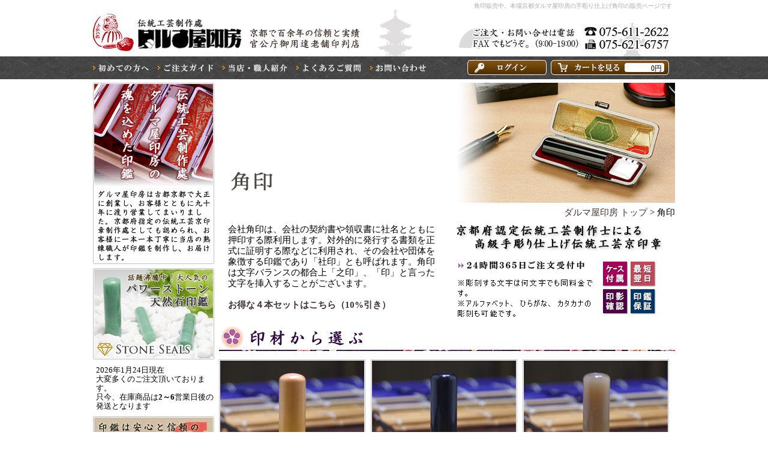

--- FILE ---
content_type: text/html; charset=utf-8
request_url: http://darumaya-inbo.com/categories/kaisha-kakuin
body_size: 7784
content:
<?xml version='1.0' encoding='utf-8' ?>
<!DOCTYPE html PUBLIC "-//W3C//DTD XHTML 1.0 Strict//EN" "http://www.w3.org/TR/xhtml1/DTD/xhtml1-strict.dtd">
<html lang='ja' xml:lang='ja' xmlns='http://www.w3.org/1999/xhtml'>
<head>
<title>角印｜印鑑は本場京都のダルマ屋印房</title>
<meta content='角印' name='keywords' />
<meta content='角印を販売しています。会社の契約書、領収書などに捺印する印鑑です。印鑑の本場、京都の伝統工芸制作士が一本一本手彫り仕上げする、伝統工芸認定品となっております。' name='description' />
<link data-turbolinks-track="true" href="/assets/application-58ca7904665078477cf659250bb7338b.css" media="all" rel="stylesheet" type="text/css" />
<script data-turbolinks-track="true" src="/assets/application-7ae5b0cf645781009aec8922ecc1615c.js" type="text/javascript"></script>
<meta content="authenticity_token" name="csrf-param" />
<meta content="WpeemreDeohyZstJ7f+rB7KlPJUCNw9vHAoEKeHRmxs=" name="csrf-token" />

<!-- Yahoo site general tag -->
<script async src="https://s.yimg.jp/images/listing/tool/cv/ytag.js"></script>
<script>
window.yjDataLayer = window.yjDataLayer || [];
function ytag() { yjDataLayer.push(arguments); }
ytag({"type":"ycl_cookie"});
</script>

<!-- Global site tag (gtag.js) - Google Analytics -->
<script async src="https://www.googletagmanager.com/gtag/js?id=UA-54187629-1"></script>
<script>
  window.dataLayer = window.dataLayer || [];
  function gtag(){dataLayer.push(arguments);}
  gtag('js', new Date());
  
  gtag('config', 'UA-54187629-1', {
  'linker': {
    'domains': ['inkan-kaiun.com', 'kaiun-kaisha.com', 'stone-seals.jp']
  }
});
    gtag('config', 'AW-963878477', {'allow_enhanced_conversions':true});
</script>


</head>
<body>
<div id='wrapper'>
<h1>角印販売中。本場京都ダルマ屋印房の手彫り仕上げ角印の販売ページです</h1>
<a href='/'>
<div id='header'>
<div id='header-inner'></div>
</div>
</a>
<div id='nav'>
<div class='clearfix' id='nav-inner'>
<div class='nav-links'>
<ul class='clearfix'>
<li><a href="/guides/first"><img alt="初めての方へ" onmouseout="this.src=&#x27;/assets/shr-nav-1-2eb427d05b1685abc1bf88f130ab5e31.png&#x27;" onmouseover="this.src=&#x27;/assets/shr-nav-1_-b240b08786ee06a21ff6cb97a53cb1d3.png&#x27;" src="/assets/shr-nav-1-2eb427d05b1685abc1bf88f130ab5e31.png" /></a></li>
<li><a href="/guides"><img alt="印鑑ご購入ガイド" onmouseout="this.src=&#x27;/assets/shr-nav-2-47782cf701a44ebec4d7bde4521736da.png&#x27;" onmouseover="this.src=&#x27;/assets/shr-nav-2_-b7110e672a18c2088337dd6cb9101301.png&#x27;" src="/assets/shr-nav-2-47782cf701a44ebec4d7bde4521736da.png" /></a></li>
<li><a href="/guides/intro"><img alt="ダルマ屋印房・職人紹介" onmouseout="this.src=&#x27;/assets/shr-nav-3-42be4f6902db1e68bf2ace366ffed997.png&#x27;" onmouseover="this.src=&#x27;/assets/shr-nav-3_-766462400c28080cd2ec85f16ea973bc.png&#x27;" src="/assets/shr-nav-3-42be4f6902db1e68bf2ace366ffed997.png" /></a></li>
<li><a href="/guides/questions"><img alt="よくあるご質問" onmouseout="this.src=&#x27;/assets/shr-nav-4-eb28b242769e2fa308c978aff8f9ab8e.png&#x27;" onmouseover="this.src=&#x27;/assets/shr-nav-4_-3223bea8182b8c0df71a7c9bb5ebcf04.png&#x27;" src="/assets/shr-nav-4-eb28b242769e2fa308c978aff8f9ab8e.png" /></a></li>
<li><a href="/guides/contact"><img alt="お問い合わせ" onmouseout="this.src=&#x27;/assets/shr-nav-5-e3aca0f9cf6eb6173020d6b7d04a0835.png&#x27;" onmouseover="this.src=&#x27;/assets/shr-nav-5_-fbff580892f345a6bfe8c4de8837e9fe.png&#x27;" src="/assets/shr-nav-5-e3aca0f9cf6eb6173020d6b7d04a0835.png" /></a></li>
</ul>
</div>
<div class='nav-buttons'>
<a href="/users/login"><img alt="ログイン" src="/assets/login-button-6a060cc4e56c51e7f4a6d242cd2ee4b9.png" /></a>
<a href="https://darumaya-inbo.com/baskets"><img alt="お買い物カゴ" src="/assets/basket-button-bdd1fd8796cc236b85135c7e73e89c5d.png" /></a>
<p>0円</p>
</div>
</div>
</div>
<div id='main'>
<div id='contents'>
<div class='category-show'>
<h2><img alt="111" src="/assets/menu/111-1f484af301e5e4194fc2873892e77f7e.jpg" /></h2>
<div class='pan-menu'>
<ol>
<li class='root'><a href="/"><strong>ダルマ屋印房</strong> トップ</a></li>
>
<li>
<strong>角印</strong>
</li>
</ol>
</div>
</div>
<div class='category-show'>
<div class='description clearfix'>
<div class='left'>
会社角印は、会社の契約書や領収書に社名とともに押印する際利用します。対外的に発行する書類を正式に証明する際などに利用され、その会社や団体を象徴する印鑑であり「社印」とも呼ばれます。角印は文字バランスの都合上「之印」、「印」と言った文字を挿入することがございます。
<br />
<br />
<p>
<a href="/categories/kaisha-4set">お得な４本セットはこちら（10%引き）</a>
</p>
</div>
<div class='right'>
<p>
<img alt="アイコン" src="/assets/cat-icon-case-e9313a5dfbbf97b92763f70a3ed5421d.png" />
<img alt="アイコン" src="/assets/cat-icon-yokujitsu-ebb096c3ac2c7b629de0e924c919a291.png" />
<img alt="アイコン" src="/assets/cat-icon-check-343ce3e32e2cd7e4af31d36aea91c8d4.png" />
<img alt="アイコン" src="/assets/cat-icon-warranty-1ccf80a7fe29f7830d78ba33ca5479fe.png" />
</p>
</div>
</div>
<div class='section'>
<h3><img alt="印材から選ぶ" src="/assets/caption/000-3513c068762ba4070fce78b261a04009.jpg" /></h3>
<div class='materials'>
<div class='row'>
<div class='material'>
<a href='#tsuge'>
<div class='image'><img alt="薩摩本柘" src="/assets/inzai/select/tsuge-63a2e591516f7bdd4fec85c772a8e50a.jpg" /></div>
<div class='name'>薩摩本柘</div>
</a>
</div>
<div class='material'>
<a href='#kuro'>
<div class='image'><img alt="黒水牛" src="/assets/inzai/select/kuro-bf830573dfde11152791b7f5910a0095.jpg" /></div>
<div class='name'>黒水牛</div>
</a>
</div>
<div class='material'>
<a href='#junpaku'>
<div class='image'><img alt="白水牛（純白）" src="/assets/inzai/select/junpaku-35de5defa3c2ca43b996b4e4b284aa34.jpg" /></div>
<div class='name'>白水牛（純白）</div>
</a>
</div>
</div>
<div class='row'>
<div class='material'>
<a href='#tokusen'>
<div class='image'><img alt="本象牙（特選）" src="/assets/inzai/select/tokusen-dcec45b221c851e12fa7310db2a75ec4.jpg" /></div>
<div class='name'>本象牙（特選）</div>
</a>
</div>
<div class='material'>
<a href='#tokujo'>
<div class='image'><img alt="本象牙（特上）" src="/assets/inzai/select/tokujo-dcec45b221c851e12fa7310db2a75ec4.jpg" /></div>
<div class='name'>本象牙（特上）</div>
</a>
</div>
<div class='material'>
<a href='#gokujo'>
<div class='image'><img alt="本象牙（極上）" src="/assets/inzai/select/gokujo-dcec45b221c851e12fa7310db2a75ec4.jpg" /></div>
<div class='name'>本象牙（極上）</div>
</a>
</div>
</div>
</div>
</div>
<div class='section'>
<h3><img alt="印材の形について" src="/assets/caption/001-5724385b869b463496456abbc27b823c.jpg" /></h3>
<div class='inzai-shape'><img alt="会社印には寸胴型と天丸型の２種類がございます" src="/assets/inzai-shape-3e4d24cd51fe7ccad644513f2f112a17.png" /></div>
</div>
<div class='cat-font clearfix'>
<h3><img alt="書体について" src="/assets/cat-font-c3bfcd53777ebdeb09aac31ca1397aae.png" /></h3>
<p>下の書体からお選び頂けます。購入手続き時にご選択いただきます。</p>
<p class='link'><a href="/guides/font">⇒書体について詳しくはこちら</a></p>
<table>
<tr>
<th colspan='5'>会社角印で作成可能な字体</th>
</tr>
<tr>
<td class='desc' colspan='5'>
</td>
</tr>
<tr>
<td class='split5'>
<div class='font5'>
<img alt="吉相体" class="f" src="/assets/inei/75/h-k-kisso-6c9325ea9285c5b5ceca7a0c7978cca0.png" width="75" />
<br />
<h4>吉相体</h4>
</div>
</td>
<td class='split5'>
<div class='font5'>
<img alt="篆書体（太）" class="f" src="/assets/inei/75/h-k-tensho1-5490013b9e659945e5c3c90a3202d299.png" width="75" />
<br />
<h4>篆書体（太）</h4>
</div>
</td>
<td class='split5'>
<div class='font5'>
<img alt="篆書体（細）" class="f" src="/assets/inei/75/h-k-tensho2-7960a3dc2764d30593e5608a83f3f59a.png" width="75" />
<br />
<h4>篆書体（細）</h4>
</div>
</td>
<td class='split5'>
<div class='font5'>
<img alt="古印体" class="f" src="/assets/inei/75/h-k-koin-38b6c201bcb7080691cb6eac754e527a.png" width="75" />
<br />
<h4>古印体</h4>
</div>
</td>
<td class='split5'>
<div class='font5'>
<img alt="隷書体" class="f" src="/assets/inei/75/h-k-reisho-5ad7e2439b8112f6ec248f6ccce8a1f5.png" width="75" />
<br />
<h4>隷書体</h4>
</div>
</td>
</tr>
</table>
</div>
<div class='cat-point clearfix'>
<h3><img alt="Cat-point" src="/assets/cat-point-b87c80ab70ef30190fc080fa96271c18.png" /></h3>
<div class='left'>
<img alt="Cat-point-1" src="/assets/cat-point-1-715d1f628bd860206f6f60fd17e46b51.png" />
<img alt="Cat-point-4" src="/assets/cat-point-4-9766aa76cf1214c3b2f86c1f275e5db1.png" />
</div>
<div class='right'>
<img alt="Cat-point-2" src="/assets/cat-point-2-bcc12b5e2dec4e4ed64c552f7f86541c.png" />
<img alt="Cat-point-3" src="/assets/cat-point-3-96bd2997e4d53da8179a8efb14301cc3.png" />
<img alt="Cat-point-5" src="/assets/cat-point-5-0c3772ab42345b7072d3fd0db848633c.png" />
</div>
</div>

<!-- /個人セットなら -->
<div class='cat-huzoku clearfix'>
<h3><img alt="Cat-huzoku" src="/assets/cat-huzoku-b9b4fa2420fea5e1680f4c6cbfd7e1f9.png" /></h3>
<ul class='clearfix'>
<li>
<img alt="Inkan" src="/assets/huzoku/inkan-9cfebd5a6730ac5563f13d79e88d5f13.png" />
<h4>印鑑</h4>
</li>
<li>
<img alt="Hosho" src="/assets/huzoku/hosho-ced549b009b85d8dad40b2b5b6632e9b.png" />
<h4>印鑑保証書</h4>
</li>
<li>
<img alt="Betsubori" src="/assets/huzoku/betsubori-45588a764da23f9a3d85d61013ce8139.png" />
<h4>別彫証明シール<br>（職人手彫仕上げの証）</h4>
</li>
<li>
<img alt="Mat" src="/assets/huzoku/mat-001c112d1a5f2a2258423dce6af7cbd7.png" />
<h4>捺印マット</h4>
</li>
</ul>
<ul class='clearfix'>
<li>
<img alt="Kyoinsho" src="/assets/huzoku/kyoinsho-a3e7a11d80063215ed0b60914ee64c92.png" />
<h4>京印章証明書</h4>
</li>
<li>
<img alt="Shuniku2" src="/assets/huzoku/shuniku2-f6738724c1a60ff13f83c84ff282c748.png" />
<h4>印鑑朱肉</h4>
</li>
<li>
<img alt="Shomei" src="/assets/huzoku/shomei-fb723517c916b8b889aca0e2bc165f12.png" />
<h4>象牙認定証（象牙のみ）</h4>
</li>
<li>
<img alt="Case" src="/assets/huzoku/case-321f75276900b1801f7b126ddeac9309.png" />
<h4>印鑑ケース（朱肉付き）</h4>
</li>
</ul>
<ul class='clearfix'>
<li>
<img alt="Nuno" src="/assets/huzoku/nuno-3ef1f770f0ade08771c74949fe271e08.png" />
<h4>印鑑巾着袋</h4>
</li>
</ul>
</div>

<div class='cat-inzai' id='tsuge'>
<div class='h-tsuge header'><img alt="[554, 555, 556]について" src="/assets/cat-tsuge-desc-c64075f40b6b361e8cb6e59c3cbdf266.png" /></div>
<div class='i-tsuge inner'>
<div class='title clearfix'>
<h3>
<img alt="[554, 555, 556]の角印" src="/assets/cat-tsuge-7b104b5460dfae6f239cdf0dfc5076a0.png" />
</h3>
<div class='icons'>
<img alt="アイコン" src="/assets/cat-icon-case-e9313a5dfbbf97b92763f70a3ed5421d.png" />
<img alt="アイコン" src="/assets/cat-icon-yokujitsu-ebb096c3ac2c7b629de0e924c919a291.png" />
<img alt="アイコン" src="/assets/cat-icon-check-343ce3e32e2cd7e4af31d36aea91c8d4.png" />
<img alt="アイコン" src="/assets/cat-icon-warranty-1ccf80a7fe29f7830d78ba33ca5479fe.png" />
</div>
<div class='star'>
<img alt="人気度3" src="/assets/cat-pop-3-3f4d888947560924970d696157234896.png" />
<img alt="頑丈姓3" src="/assets/cat-std-3-2f624036d77dd0b9f65a15efc9abc568.png" />
</div>
</div>
<div class='desc clearfix'>
<div class='left'>
<img alt="角印写真" src="/assets/inzai/kakuin/tsuge-a464ce7867ac734ed98f697e2073d6ab.png" />
</div>
<div class='right'>
<h4>薩摩本柘角印</h4>
<p>
最もよく使われている古き良き木製印材です。当店の本柘は全て鹿児島薩摩産を使っております。
</p>
<br />
<h4 class='product-detail'>商品詳細</h4>
<div class='detail'>
<ul>
<li>京印章彫刻証明書、印鑑保証書付属</li>
<li>伝統工芸京印章制作士による印影作成、手彫り仕上げ</li>
</ul>
</div>
</div>
</div>
<div class='products clearfix'>
<div class='product split3'>
<div class='size'>
<div class='title'>サイズ</div>
<div class='left'></div>
<div class='right'>21mm</div>
<div class='clearfix'></div>
</div>
<div class='price'>
<div class='title'>価格</div>
<p>
<span>17,900円</span>
（税込）
</p>
</div>
<div class='button'>
<a href="/categories/kaisha-kakuin/tsuge-k-21"><img alt="商品詳細" onmouseout="this.src=&#x27;/assets/detail-d2b635f7ca1a1d8918cc7d983bd22c75.png&#x27;" onmouseover="this.src=&#x27;/assets/detail_-596e45c5e34e2ec0cc21e59752bd043c.png&#x27;" src="/assets/detail-d2b635f7ca1a1d8918cc7d983bd22c75.png" /></a>
</div>
</div>
<div class='product split3'>
<div class='size'>
<div class='title'>サイズ</div>
<div class='left'></div>
<div class='right'>24mm</div>
<div class='clearfix'></div>
</div>
<div class='price'>
<div class='title'>価格</div>
<p>
<span>19,100円</span>
（税込）
</p>
</div>
<div class='button'>
<a href="/categories/kaisha-kakuin/tsuge-k-24"><img alt="商品詳細" onmouseout="this.src=&#x27;/assets/detail-d2b635f7ca1a1d8918cc7d983bd22c75.png&#x27;" onmouseover="this.src=&#x27;/assets/detail_-596e45c5e34e2ec0cc21e59752bd043c.png&#x27;" src="/assets/detail-d2b635f7ca1a1d8918cc7d983bd22c75.png" /></a>
</div>
</div>
<div class='product split3'>
<div class='size'>
<div class='title'>サイズ</div>
<div class='left'></div>
<div class='right'>27mm</div>
<div class='clearfix'></div>
</div>
<div class='price'>
<div class='title'>価格</div>
<p>
<span>21,600円</span>
（税込）
</p>
</div>
<div class='button'>
<a href="/categories/kaisha-kakuin/tsuge-k-27"><img alt="商品詳細" onmouseout="this.src=&#x27;/assets/detail-d2b635f7ca1a1d8918cc7d983bd22c75.png&#x27;" onmouseover="this.src=&#x27;/assets/detail_-596e45c5e34e2ec0cc21e59752bd043c.png&#x27;" src="/assets/detail-d2b635f7ca1a1d8918cc7d983bd22c75.png" /></a>
</div>
</div>
</div>
<div class='inkans-set clearfix'>
<h3><img alt="印鑑４本セットはこちら" src="/assets/cat-inzai-set-f9bbecd2020f23e857c764290cf0388b.png" /></h3>
<div class='inkan-set clearfix'>
<div class='left'><img alt="[554, 555, 556]印鑑４本セット" src="/assets/inzai/h4/tsuge-d476f26dca711cb1a0e3319b5b1151b1.png" width="130" /></div>
<div class='right'>
<br />
<a href='/categories/kaisha-4set#tsuge'>
<p class='name'>
印鑑４本セット
<br />
実印・銀行印・角印・認印
<br />
【印鑑化粧ケース付き】
</p>
</a>
</div>
</div>
</div>
<div class='back'>
<a href="#top">▼<strong>角印</strong> 印材選択に戻る</a>
</div>
</div>
</div>
<div class='cat-inzai' id='kuro'>
<div class='h-kuro header'><img alt="[557, 558, 559]について" src="/assets/cat-kuro-desc-3f45a50d5fce754e206200ed9f6d9a83.png" /></div>
<div class='i-kuro inner'>
<div class='title clearfix'>
<h3>
<img alt="[557, 558, 559]の角印" src="/assets/cat-kuro-586739a08a431584d7b32aeda6c192ca.png" />
</h3>
<div class='icons'>
<img alt="アイコン" src="/assets/cat-icon-case-e9313a5dfbbf97b92763f70a3ed5421d.png" />
<img alt="アイコン" src="/assets/cat-icon-yokujitsu-ebb096c3ac2c7b629de0e924c919a291.png" />
<img alt="アイコン" src="/assets/cat-icon-check-343ce3e32e2cd7e4af31d36aea91c8d4.png" />
<img alt="アイコン" src="/assets/cat-icon-warranty-1ccf80a7fe29f7830d78ba33ca5479fe.png" />
</div>
<div class='star'>
<img alt="人気度4" src="/assets/cat-pop-4-ebf6ff65d200f07b22e5bc46da964632.png" />
<img alt="頑丈姓3" src="/assets/cat-std-3-2f624036d77dd0b9f65a15efc9abc568.png" />
</div>
</div>
<div class='desc clearfix'>
<div class='left'>
<img alt="角印写真" src="/assets/inzai/kakuin/kuro-704b7c646861a6e87e419960d3c1156e.png" />
</div>
<div class='right'>
<h4>黒水牛角印</h4>
<p>
水牛の角を利用した印材です。黒光りした美しさが有り、耐久性も優れている人気の印材です。
</p>
<br />
<h4 class='product-detail'>商品詳細</h4>
<div class='detail'>
<ul>
<li>京印章彫刻証明書、印鑑保証書付属</li>
<li>伝統工芸京印章制作士による印影作成、手彫り仕上げ</li>
</ul>
</div>
</div>
</div>
<div class='products clearfix'>
<div class='product split3'>
<div class='size'>
<div class='title'>サイズ</div>
<div class='left'></div>
<div class='right'>21mm</div>
<div class='clearfix'></div>
</div>
<div class='price'>
<div class='title'>価格</div>
<p>
<span>30,000円</span>
（税込）
</p>
</div>
<div class='button'>
<a href="/categories/kaisha-kakuin/kuro-k-21"><img alt="商品詳細" onmouseout="this.src=&#x27;/assets/detail-d2b635f7ca1a1d8918cc7d983bd22c75.png&#x27;" onmouseover="this.src=&#x27;/assets/detail_-596e45c5e34e2ec0cc21e59752bd043c.png&#x27;" src="/assets/detail-d2b635f7ca1a1d8918cc7d983bd22c75.png" /></a>
</div>
</div>
<div class='product split3'>
<div class='size'>
<div class='title'>サイズ</div>
<div class='left'></div>
<div class='right'>24mm</div>
<div class='clearfix'></div>
</div>
<div class='price'>
<div class='title'>価格</div>
<p>
<span>32,500円</span>
（税込）
</p>
</div>
<div class='button'>
<a href="/categories/kaisha-kakuin/kuro-k-24"><img alt="商品詳細" onmouseout="this.src=&#x27;/assets/detail-d2b635f7ca1a1d8918cc7d983bd22c75.png&#x27;" onmouseover="this.src=&#x27;/assets/detail_-596e45c5e34e2ec0cc21e59752bd043c.png&#x27;" src="/assets/detail-d2b635f7ca1a1d8918cc7d983bd22c75.png" /></a>
</div>
</div>
<div class='product split3'>
<div class='size'>
<div class='title'>サイズ</div>
<div class='left'></div>
<div class='right'>27mm</div>
<div class='clearfix'></div>
</div>
<div class='price'>
<div class='title'>価格</div>
<p>
<span>36,100円</span>
（税込）
</p>
</div>
<div class='button'>
<a href="/categories/kaisha-kakuin/kuro-k-27"><img alt="商品詳細" onmouseout="this.src=&#x27;/assets/detail-d2b635f7ca1a1d8918cc7d983bd22c75.png&#x27;" onmouseover="this.src=&#x27;/assets/detail_-596e45c5e34e2ec0cc21e59752bd043c.png&#x27;" src="/assets/detail-d2b635f7ca1a1d8918cc7d983bd22c75.png" /></a>
</div>
</div>
</div>
<div class='inkans-set clearfix'>
<h3><img alt="印鑑４本セットはこちら" src="/assets/cat-inzai-set-f9bbecd2020f23e857c764290cf0388b.png" /></h3>
<div class='inkan-set clearfix'>
<div class='left'><img alt="[557, 558, 559]印鑑４本セット" src="/assets/inzai/h4/kuro-51a5e81e972c18834f2ed140e21d825e.png" width="130" /></div>
<div class='right'>
<br />
<a href='/categories/kaisha-4set#kuro'>
<p class='name'>
印鑑４本セット
<br />
実印・銀行印・角印・認印
<br />
【印鑑化粧ケース付き】
</p>
</a>
</div>
</div>
</div>
<div class='back'>
<a href="#top">▼<strong>角印</strong> 印材選択に戻る</a>
</div>
</div>
</div>
<div class='cat-inzai' id='junpaku'>
<div class='h-junpaku header'><img alt="[563, 564, 565]について" src="/assets/cat-junpaku-desc-9e4a5e2f951de20a6f07f9170d53b801.png" /></div>
<div class='i-junpaku inner'>
<div class='title clearfix'>
<h3>
<img alt="[563, 564, 565]の角印" src="/assets/cat-junpaku-94fbe974d8b1e1321b51b254c296d85b.png" />
</h3>
<div class='icons'>
<img alt="アイコン" src="/assets/cat-icon-case-e9313a5dfbbf97b92763f70a3ed5421d.png" />
<img alt="アイコン" src="/assets/cat-icon-yokujitsu-ebb096c3ac2c7b629de0e924c919a291.png" />
<img alt="アイコン" src="/assets/cat-icon-check-343ce3e32e2cd7e4af31d36aea91c8d4.png" />
<img alt="アイコン" src="/assets/cat-icon-warranty-1ccf80a7fe29f7830d78ba33ca5479fe.png" />
</div>
<div class='star'>
<img alt="人気度4" src="/assets/cat-pop-4-ebf6ff65d200f07b22e5bc46da964632.png" />
<img alt="頑丈姓3" src="/assets/cat-std-3-2f624036d77dd0b9f65a15efc9abc568.png" />
</div>
</div>
<div class='desc clearfix'>
<div class='left'>
<img alt="角印写真" src="/assets/inzai/kakuin/junpaku-86485b4d0b44404a2b29e2d50a9ce340.png" />
</div>
<div class='right'>
<h4>白水牛（純白）角印</h4>
<p>
オランダ水牛を利用した、透明度の高い人気の印材です。純白の部分のみを利用しています。
</p>
<br />
<h4 class='product-detail'>商品詳細</h4>
<div class='detail'>
<ul>
<li>京印章彫刻証明書、印鑑保証書付属</li>
<li>伝統工芸京印章制作士による印影作成、手彫り仕上げ</li>
</ul>
</div>
</div>
</div>
<div class='products clearfix'>
<div class='product split3'>
<div class='size'>
<div class='title'>サイズ</div>
<div class='left'></div>
<div class='right'>21mm</div>
<div class='clearfix'></div>
</div>
<div class='price'>
<div class='title'>価格</div>
<p>
<span>34,900円</span>
（税込）
</p>
</div>
<div class='button'>
<a href="/categories/kaisha-kakuin/junpaku-k-21"><img alt="商品詳細" onmouseout="this.src=&#x27;/assets/detail-d2b635f7ca1a1d8918cc7d983bd22c75.png&#x27;" onmouseover="this.src=&#x27;/assets/detail_-596e45c5e34e2ec0cc21e59752bd043c.png&#x27;" src="/assets/detail-d2b635f7ca1a1d8918cc7d983bd22c75.png" /></a>
</div>
</div>
<div class='product split3'>
<div class='size'>
<div class='title'>サイズ</div>
<div class='left'></div>
<div class='right'>24mm</div>
<div class='clearfix'></div>
</div>
<div class='price'>
<div class='title'>価格</div>
<p>
<span>37,300円</span>
（税込）
</p>
</div>
<div class='button'>
<a href="/categories/kaisha-kakuin/junpaku-k-24"><img alt="商品詳細" onmouseout="this.src=&#x27;/assets/detail-d2b635f7ca1a1d8918cc7d983bd22c75.png&#x27;" onmouseover="this.src=&#x27;/assets/detail_-596e45c5e34e2ec0cc21e59752bd043c.png&#x27;" src="/assets/detail-d2b635f7ca1a1d8918cc7d983bd22c75.png" /></a>
</div>
</div>
<div class='product split3'>
<div class='size'>
<div class='title'>サイズ</div>
<div class='left'></div>
<div class='right'>27mm</div>
<div class='clearfix'></div>
</div>
<div class='price'>
<div class='title'>価格</div>
<p>
<span>44,600円</span>
（税込）
</p>
</div>
<div class='button'>
<a href="/categories/kaisha-kakuin/junpaku-k-27"><img alt="商品詳細" onmouseout="this.src=&#x27;/assets/detail-d2b635f7ca1a1d8918cc7d983bd22c75.png&#x27;" onmouseover="this.src=&#x27;/assets/detail_-596e45c5e34e2ec0cc21e59752bd043c.png&#x27;" src="/assets/detail-d2b635f7ca1a1d8918cc7d983bd22c75.png" /></a>
</div>
</div>
</div>
<div class='inkans-set clearfix'>
<h3><img alt="印鑑４本セットはこちら" src="/assets/cat-inzai-set-f9bbecd2020f23e857c764290cf0388b.png" /></h3>
<div class='inkan-set clearfix'>
<div class='left'><img alt="[563, 564, 565]印鑑４本セット" src="/assets/inzai/h4/junpaku-9672ab7a67bd1a2247ef7c48f5bb6c42.png" width="130" /></div>
<div class='right'>
<br />
<a href='/categories/kaisha-4set#junpaku'>
<p class='name'>
印鑑４本セット
<br />
実印・銀行印・角印・認印
<br />
【印鑑化粧ケース付き】
</p>
</a>
</div>
</div>
</div>
<div class='back'>
<a href="#top">▼<strong>角印</strong> 印材選択に戻る</a>
</div>
</div>
</div>
<div class='cat-inzai' id='tokusen'>
<div class='h-tokusen header'><img alt="[572, 573, 574]について" src="/assets/cat-tokusen-desc-d3a2dfa99c02f22e8573598b596b5bab.png" /></div>
<div class='i-tokusen inner'>
<div class='title clearfix'>
<h3>
<img alt="[572, 573, 574]の角印" src="/assets/cat-tokusen-b068a46094b805f232752417e1f859a8.png" />
</h3>
<div class='icons'>
<img alt="アイコン" src="/assets/cat-icon-case-e9313a5dfbbf97b92763f70a3ed5421d.png" />
<img alt="アイコン" src="/assets/cat-icon-yokujitsu-ebb096c3ac2c7b629de0e924c919a291.png" />
<img alt="アイコン" src="/assets/cat-icon-check-343ce3e32e2cd7e4af31d36aea91c8d4.png" />
<img alt="アイコン" src="/assets/cat-icon-warranty-1ccf80a7fe29f7830d78ba33ca5479fe.png" />
</div>
<div class='star'>
<img alt="人気度4" src="/assets/cat-pop-4-ebf6ff65d200f07b22e5bc46da964632.png" />
<img alt="頑丈姓4" src="/assets/cat-std-4-386e385baf564c1f39a133d882f1a223.png" />
</div>
</div>
<div class='desc clearfix'>
<div class='left'>
<img alt="角印写真" src="/assets/inzai/kakuin/tokusen-dddd77de392f06d5105ec7672f514f56.png" />
</div>
<div class='right'>
<h4>本象牙（特選）角印</h4>
<p>
象牙の外・中間層に当たり、印鑑としてよく使われているリーズナブルな印材です。
</p>
<br />
<h4 class='product-detail'>商品詳細</h4>
<div class='detail'>
<ul>
<li>京印章彫刻証明書、印鑑保証書付属</li>
<li>伝統工芸京印章制作士による印影作成、手彫り仕上げ</li>
</ul>
</div>
</div>
</div>
<div class='products clearfix'>
<div class='product split3'>
<div class='size'>
<div class='title'>サイズ</div>
<div class='left'></div>
<div class='right'>21mm</div>
<div class='clearfix'></div>
</div>
<div class='price'>
<div class='title'>価格</div>
<p>
<span>102,000円</span>
（税込）
</p>
</div>
<div class='button'>
<a href="/categories/kaisha-kakuin/tokusen-k-21"><img alt="商品詳細" onmouseout="this.src=&#x27;/assets/detail-d2b635f7ca1a1d8918cc7d983bd22c75.png&#x27;" onmouseover="this.src=&#x27;/assets/detail_-596e45c5e34e2ec0cc21e59752bd043c.png&#x27;" src="/assets/detail-d2b635f7ca1a1d8918cc7d983bd22c75.png" /></a>
</div>
</div>
<div class='product split3'>
<div class='size'>
<div class='title'>サイズ</div>
<div class='left'></div>
<div class='right'>24mm</div>
<div class='clearfix'></div>
</div>
<div class='price'>
<div class='title'>価格</div>
<p>
<span>115,000円</span>
（税込）
</p>
</div>
<div class='button'>
<a href="/categories/kaisha-kakuin/tokusen-k-24"><img alt="商品詳細" onmouseout="this.src=&#x27;/assets/detail-d2b635f7ca1a1d8918cc7d983bd22c75.png&#x27;" onmouseover="this.src=&#x27;/assets/detail_-596e45c5e34e2ec0cc21e59752bd043c.png&#x27;" src="/assets/detail-d2b635f7ca1a1d8918cc7d983bd22c75.png" /></a>
</div>
</div>
<div class='product split3'>
<div class='size'>
<div class='title'>サイズ</div>
<div class='left'></div>
<div class='right'>27mm</div>
<div class='clearfix'></div>
</div>
<div class='price'>
<div class='title'>価格</div>
<p>
<span>143,000円</span>
（税込）
</p>
</div>
<div class='button'>
<a href="/categories/kaisha-kakuin/tokusen-k-27"><img alt="商品詳細" onmouseout="this.src=&#x27;/assets/detail-d2b635f7ca1a1d8918cc7d983bd22c75.png&#x27;" onmouseover="this.src=&#x27;/assets/detail_-596e45c5e34e2ec0cc21e59752bd043c.png&#x27;" src="/assets/detail-d2b635f7ca1a1d8918cc7d983bd22c75.png" /></a>
</div>
</div>
</div>
<div class='inkans-set clearfix'>
<h3><img alt="印鑑４本セットはこちら" src="/assets/cat-inzai-set-f9bbecd2020f23e857c764290cf0388b.png" /></h3>
<div class='inkan-set clearfix'>
<div class='left'><img alt="[572, 573, 574]印鑑４本セット" src="/assets/inzai/h4/tokusen-91fac7bbc59c1e662fd337ad5dda67c2.png" width="130" /></div>
<div class='right'>
<br />
<a href='/categories/kaisha-4set#tokusen'>
<p class='name'>
印鑑４本セット
<br />
実印・銀行印・角印・認印
<br />
【印鑑化粧ケース付き】
</p>
</a>
</div>
</div>
</div>
<div class='back'>
<a href="#top">▼<strong>角印</strong> 印材選択に戻る</a>
</div>
</div>
</div>
<div class='cat-inzai' id='tokujo'>
<div class='h-tokujo header'><img alt="[575, 576, 577]について" src="/assets/cat-tokujo-desc-8a67ffdb0cd2889df82b1a4395453639.png" /></div>
<div class='i-tokujo inner'>
<div class='title clearfix'>
<h3>
<img alt="[575, 576, 577]の角印" src="/assets/cat-tokujo-d88b2e712e988084d9d140b2ef40a17b.png" />
</h3>
<div class='icons'>
<img alt="アイコン" src="/assets/cat-icon-case-e9313a5dfbbf97b92763f70a3ed5421d.png" />
<img alt="アイコン" src="/assets/cat-icon-yokujitsu-ebb096c3ac2c7b629de0e924c919a291.png" />
<img alt="アイコン" src="/assets/cat-icon-check-343ce3e32e2cd7e4af31d36aea91c8d4.png" />
<img alt="アイコン" src="/assets/cat-icon-warranty-1ccf80a7fe29f7830d78ba33ca5479fe.png" />
</div>
<div class='star'>
<img alt="人気度5" src="/assets/cat-pop-5-ebb5799e82740e5a884cb06179008501.png" />
<img alt="頑丈姓4" src="/assets/cat-std-4-386e385baf564c1f39a133d882f1a223.png" />
</div>
</div>
<div class='desc clearfix'>
<div class='left'>
<img alt="角印写真" src="/assets/inzai/kakuin/tokujo-dddd77de392f06d5105ec7672f514f56.png" />
</div>
<div class='right'>
<h4>本象牙（特上）角印</h4>
<p>
象牙の中でも中心に近く、一本から僅かしか取れない、白色が美しい人気の印材です。
</p>
<br />
<h4 class='product-detail'>商品詳細</h4>
<div class='detail'>
<ul>
<li>京印章彫刻証明書、印鑑保証書付属</li>
<li>伝統工芸京印章制作士による印影作成、手彫り仕上げ</li>
</ul>
</div>
</div>
</div>
<div class='products clearfix'>
<div class='product split3'>
<div class='size'>
<div class='title'>サイズ</div>
<div class='left'></div>
<div class='right'>21mm</div>
<div class='clearfix'></div>
</div>
<div class='price'>
<div class='title'>価格</div>
<p>
<span>106,000円</span>
（税込）
</p>
</div>
<div class='button'>
<a href="/categories/kaisha-kakuin/tokujo-k-21"><img alt="商品詳細" onmouseout="this.src=&#x27;/assets/detail-d2b635f7ca1a1d8918cc7d983bd22c75.png&#x27;" onmouseover="this.src=&#x27;/assets/detail_-596e45c5e34e2ec0cc21e59752bd043c.png&#x27;" src="/assets/detail-d2b635f7ca1a1d8918cc7d983bd22c75.png" /></a>
</div>
</div>
<div class='product split3'>
<div class='size'>
<div class='title'>サイズ</div>
<div class='left'></div>
<div class='right'>24mm</div>
<div class='clearfix'></div>
</div>
<div class='price'>
<div class='title'>価格</div>
<p>
<span>118,000円</span>
（税込）
</p>
</div>
<div class='button'>
<a href="/categories/kaisha-kakuin/tokujo-k-24"><img alt="商品詳細" onmouseout="this.src=&#x27;/assets/detail-d2b635f7ca1a1d8918cc7d983bd22c75.png&#x27;" onmouseover="this.src=&#x27;/assets/detail_-596e45c5e34e2ec0cc21e59752bd043c.png&#x27;" src="/assets/detail-d2b635f7ca1a1d8918cc7d983bd22c75.png" /></a>
</div>
</div>
<div class='product split3'>
<div class='size'>
<div class='title'>サイズ</div>
<div class='left'></div>
<div class='right'>27mm</div>
<div class='clearfix'></div>
</div>
<div class='price'>
<div class='title'>価格</div>
<p>
<span>150,000円</span>
（税込）
</p>
</div>
<div class='button'>
<a href="/categories/kaisha-kakuin/tokujo-k-27"><img alt="商品詳細" onmouseout="this.src=&#x27;/assets/detail-d2b635f7ca1a1d8918cc7d983bd22c75.png&#x27;" onmouseover="this.src=&#x27;/assets/detail_-596e45c5e34e2ec0cc21e59752bd043c.png&#x27;" src="/assets/detail-d2b635f7ca1a1d8918cc7d983bd22c75.png" /></a>
</div>
</div>
</div>
<div class='inkans-set clearfix'>
<h3><img alt="印鑑４本セットはこちら" src="/assets/cat-inzai-set-f9bbecd2020f23e857c764290cf0388b.png" /></h3>
<div class='inkan-set clearfix'>
<div class='left'><img alt="[575, 576, 577]印鑑４本セット" src="/assets/inzai/h4/tokujo-91fac7bbc59c1e662fd337ad5dda67c2.png" width="130" /></div>
<div class='right'>
<br />
<a href='/categories/kaisha-4set#tokujo'>
<p class='name'>
印鑑４本セット
<br />
実印・銀行印・角印・認印
<br />
【印鑑化粧ケース付き】
</p>
</a>
</div>
</div>
</div>
<div class='back'>
<a href="#top">▼<strong>角印</strong> 印材選択に戻る</a>
</div>
</div>
</div>
<div class='cat-inzai' id='gokujo'>
<div class='h-gokujo header'><img alt="[578, 579, 580]について" src="/assets/cat-gokujo-desc-858b38653b1876728a628143767ecbcb.png" /></div>
<div class='i-gokujo inner'>
<div class='title clearfix'>
<h3>
<img alt="[578, 579, 580]の角印" src="/assets/cat-gokujo-b30cbb12403f13545f278cabde6c29ec.png" />
</h3>
<div class='icons'>
<img alt="アイコン" src="/assets/cat-icon-case-e9313a5dfbbf97b92763f70a3ed5421d.png" />
<img alt="アイコン" src="/assets/cat-icon-yokujitsu-ebb096c3ac2c7b629de0e924c919a291.png" />
<img alt="アイコン" src="/assets/cat-icon-check-343ce3e32e2cd7e4af31d36aea91c8d4.png" />
<img alt="アイコン" src="/assets/cat-icon-warranty-1ccf80a7fe29f7830d78ba33ca5479fe.png" />
</div>
<div class='star'>
<img alt="人気度5" src="/assets/cat-pop-5-ebb5799e82740e5a884cb06179008501.png" />
<img alt="頑丈姓5" src="/assets/cat-std-5-d6353a139dc8bb1b05425f4994ad7593.png" />
</div>
</div>
<div class='desc clearfix'>
<div class='left'>
<img alt="角印写真" src="/assets/inzai/kakuin/gokujo-dddd77de392f06d5105ec7672f514f56.png" />
</div>
<div class='right'>
<h4>本象牙（極上）角印</h4>
<p>
象牙の中でほぼ中心の部分から取れる、一本から数個の印材しか作れない最高級の印材です。
</p>
<br />
<h4 class='product-detail'>商品詳細</h4>
<div class='detail'>
<ul>
<li>京印章彫刻証明書、印鑑保証書付属</li>
<li>伝統工芸京印章制作士による印影作成、手彫り仕上げ</li>
</ul>
</div>
</div>
</div>
<div class='products clearfix'>
<div class='product split3'>
<div class='size'>
<div class='title'>サイズ</div>
<div class='left'></div>
<div class='right'>21mm</div>
<div class='clearfix'></div>
</div>
<div class='price'>
<div class='title'>価格</div>
<p>
<span>120,000円</span>
（税込）
</p>
</div>
<div class='button'>
<a href="/categories/kaisha-kakuin/gokujo-k-21"><img alt="商品詳細" onmouseout="this.src=&#x27;/assets/detail-d2b635f7ca1a1d8918cc7d983bd22c75.png&#x27;" onmouseover="this.src=&#x27;/assets/detail_-596e45c5e34e2ec0cc21e59752bd043c.png&#x27;" src="/assets/detail-d2b635f7ca1a1d8918cc7d983bd22c75.png" /></a>
</div>
</div>
<div class='product split3'>
<div class='size'>
<div class='title'>サイズ</div>
<div class='left'></div>
<div class='right'>24mm</div>
<div class='clearfix'></div>
</div>
<div class='price'>
<div class='title'>価格</div>
<p>
<span>132,000円</span>
（税込）
</p>
</div>
<div class='button'>
<a href="/categories/kaisha-kakuin/gokujo-k-24"><img alt="商品詳細" onmouseout="this.src=&#x27;/assets/detail-d2b635f7ca1a1d8918cc7d983bd22c75.png&#x27;" onmouseover="this.src=&#x27;/assets/detail_-596e45c5e34e2ec0cc21e59752bd043c.png&#x27;" src="/assets/detail-d2b635f7ca1a1d8918cc7d983bd22c75.png" /></a>
</div>
</div>
<div class='product split3'>
<div class='size'>
<div class='title'>サイズ</div>
<div class='left'></div>
<div class='right'>27mm</div>
<div class='clearfix'></div>
</div>
<div class='price'>
<div class='title'>価格</div>
<p>
<span>177,000円</span>
（税込）
</p>
</div>
<div class='button'>
<a href="/categories/kaisha-kakuin/gokujo-k-27"><img alt="商品詳細" onmouseout="this.src=&#x27;/assets/detail-d2b635f7ca1a1d8918cc7d983bd22c75.png&#x27;" onmouseover="this.src=&#x27;/assets/detail_-596e45c5e34e2ec0cc21e59752bd043c.png&#x27;" src="/assets/detail-d2b635f7ca1a1d8918cc7d983bd22c75.png" /></a>
</div>
</div>
</div>
<div class='inkans-set clearfix'>
<h3><img alt="印鑑４本セットはこちら" src="/assets/cat-inzai-set-f9bbecd2020f23e857c764290cf0388b.png" /></h3>
<div class='inkan-set clearfix'>
<div class='left'><img alt="[578, 579, 580]印鑑４本セット" src="/assets/inzai/h4/gokujo-91fac7bbc59c1e662fd337ad5dda67c2.png" width="130" /></div>
<div class='right'>
<br />
<a href='/categories/kaisha-4set#gokujo'>
<p class='name'>
印鑑４本セット
<br />
実印・銀行印・角印・認印
<br />
【印鑑化粧ケース付き】
</p>
</a>
</div>
</div>
</div>
<div class='back'>
<a href="#top">▼<strong>角印</strong> 印材選択に戻る</a>
</div>
</div>
</div>
</div>

<div class='cat-banner clearfix'>
<div class='left'>
<a href="http://www.stone-seals.jp" target="blank"><img alt="Sid-stone2" src="/assets/sid-stone2-191c52bd321fa648c9220a48fb0e707f.png" /></a>
</div>
<div class='right'>
<a href="http://inkan-kaiun.com" target="blank"><img alt="Sid-kaiun" src="/assets/sid-kaiun-f5c190f7404967761677a10612ecccc9.png" /></a>
</div>
</div>
</div>

<div id='menu'>
<div class='banners'>
<a href="/guides/intro"><img alt="ダルマ屋印房のこだわり" src="/assets/sid-darumaya-e99a9151b9f5e92ecaaab8f20d153d4b.png" /></a>
<a href="http://www.stone-seals.jp" target="_blank"><img alt="パワーストーン天然石印鑑" src="/assets/sid-stone-ad3b2d43f54594fb18ab47baa4890ebf.png" /></a>
</div>
<p class='message'>
2026年1月24日現在
<br />
大変多くのご注文頂いております。
<br />
只今、在庫商品は<b>2～6</b>営業日後の発送となります
</p>
<div class='banners'>
<img alt="京都府印章組合" src="/assets/banner-kumiai-afb85c9c341e7ceafed95a2ea7867ce0.jpg" />
</div>
<div class='categories'>
<ul>
<li>
<h2>
<img alt="個人の印鑑" src="/assets/sid-kojin-9cdb4ffced32cff0e1807f0d9cf90885.png" />
</h2>
<ul>
<li>
<a href="/categories/kojin-jitsuin">実印</a>
</li>
<li>
<a href="/categories/kojin-ginkoin">銀行印</a>
</li>
<li>
<a href="/categories/kojin-mitomein">認印</a>
</li>
<li>
<a href="/categories/kojin-3set">実印・銀行印・認印 3本セット</a>
</li>
<li>
<a href="/categories/kojin-j-g-2set">実印・銀行印 2本セット</a>
</li>
<li>
<a href="/categories/kojin-j-m-2set">実印・認印 2本セット</a>
</li>
<li>
<a href="/categories/kojin-g-m-2set">銀行印・認印 2本セット</a>
</li>
<li>
<a href="/guides/kitoin">下鴨神社ご祈祷印</a>
</li>
</ul>
<h2>
<img alt="法人の印鑑" src="/assets/sid-kaisha-87145ab87c777f986c71a7a3ceac71c3.png" />
</h2>
<ul>
<li>
<a href="/categories/kaisha-jitsuin">会社実印</a>
</li>
<li>
<a href="/categories/kaisha-kakuin">角印</a>
</li>
<li>
<a href="/categories/kaisha-ginkoin">会社銀行印</a>
</li>
<li>
<a href="/categories/kaisha-mitomein">会社認印</a>
</li>
<li>
<a href="/categories/kaisha-3set">会社印3本セット</a>
</li>
<li>
<a href="/categories/kaisha-4set">会社印4本セット</a>
</li>
<li>
<a href="/categories/kaisha-j-k-2set">会社実印・角印セット</a>
</li>
<li>
<a href="/categories/kaisha-j-g-2set">会社実印・銀行印セット</a>
</li>
</ul>
<h2>
<img alt="チタン・その他サプライ" src="/assets/sid-supply-520c501ff28957d12e941dbcb31add38.png" />
</h2>
<ul>
<li>
<a href="/categories/inkan-case">印鑑ケース</a>
</li>
<li>
<a href="/categories/inkan-shuniku">朱肉</a>
</li>
</ul>
</li>
</ul>
</div>
<div class='side-guide'>
<h3></h3>
<ul>
<li><a href="/guides/order">注文方法</a></li>
<li><a href="/guides/shipping">配送・送料</a></li>
<li><a href="/guides/payment">お支払い・決済</a></li>
<li><a href="/guides/gift">プレゼント・包装</a></li>
<li><a href="/guides/warranty">返品・保証・交換</a></li>
<li><a href="/guides/character">旧字・外字</a></li>
<li><a href="/guides/intro">当店・職人紹介</a></li>
<li><a href="/guides/handmade">手彫り仕上げのこだわり</a></li>
<li><a href="/guides/kyoinsho">伝統工芸京印章</a></li>
<li><a href="/guides/inzai">印材について</a></li>
<li><a href="/guides/font">書体について</a></li>
<li><a href="/voices">お客さまの声</a></li>
<li><a href="/guides/questions">よくあるご質問</a></li>
<li><a href="/guides/contact">お問い合わせ</a></li>
</ul>
</div>
</div>
</div>
<div id='infomation'>
<div class='inner'>
<img alt="注文ガイド" src="/assets/buying-info.jpg?t" />
</div>
</div>
<div id='footer'>
<a href="/guides">購入ガイド</a>
｜
<a href="/guides/contact">お問い合わせ</a>
｜
<a href="/guides/intro">当店について</a>
｜
<a href="/guides/info">特定商取引法</a>
<br />
Copyright (c) ダルマ屋印房, Inc. All Rights Reserved.
</div>
</div>

</body>
</html>


--- FILE ---
content_type: text/css
request_url: http://darumaya-inbo.com/assets/application-58ca7904665078477cf659250bb7338b.css
body_size: 8005
content:
html{color:#000;background:#FFF}body,div,dl,dt,dd,ul,ol,li,h1,h2,h3,h4,h5,h6,pre,code,form,fieldset,legend,input,textarea,p,blockquote,th,td{margin:0;padding:0;font-size:15px;line-height:1.2}table{border-collapse:collapse;border-spacing:0}fieldset,img{border:0}address,caption,cite,code,dfn,em,strong,th,var{font-style:normal;font-weight:normal}li{list-style:none}caption,th{text-align:left}h1,h2,h3,h4,h5,h6{font-size:100%;font-weight:normal}q:before,q:after{content:''}abbr,acronym{border:0;font-variant:normal}sup{vertical-align:text-top}sub{vertical-align:text-bottom}input,textarea,select{font-family:inherit;font-size:inherit;font-weight:inherit}input,textarea,select{*font-size:100%}legend{color:#000}a{color:#423432;text-decoration:none}a:hover{text-decoration:underline}body{text-align:center}#wrapper{margin:0 auto;text-align:left;width:100%}#wrapper h1{font-size:10px;color:#aaa;margin:4px auto 0;padding-right:10px;text-align:right;width:970px}#wrapper #header{text-align:center}#wrapper #header #header-inner{margin:0 auto;text-align:left;width:970px;height:78px;background-image:url(/assets/logo-1459155baa885405238287ac3a8615d1.jpg);background-repeat:no-repeat;background-position:0px 0px}#wrapper #header #header-baskets-inner{margin:0 auto;text-align:left;width:970px;height:90px;background-image:url(/assets/logo_b-e276ec8e63c47306d1f6b0a8f1858ea6.jpg);background-repeat:no-repeat;background-position:0px 0px}#wrapper #nav-baskets{text-align:center;background-image:url(/assets/nav-baskets-back-bfad849263f76888fe38d44fa53248f5.png);background-repeat:repeat;height:7px}#wrapper #nav{text-align:center;background-image:url(/assets/nav-back-f0025ce47b8078051d82fa46cf7d921b.png);background-repeat:repeat}#wrapper #nav #nav-inner{margin:0 auto;text-align:left;width:970px;height:38px}#wrapper #nav #nav-inner .nav-links{float:left;width:580px;margin-top:12px}#wrapper #nav #nav-inner .nav-links ul{list-style-type:none;margin:0;padding:0}#wrapper #nav #nav-inner .nav-links ul li{float:left;margin:0;padding:0;height:26px}#wrapper #nav #nav-inner .nav-links ul li a{height:26px;text-align:center;display:inline;padding-right:15px}#wrapper #nav #nav-inner .nav-buttons{float:right;padding:6px 10px 0 0;width:360px;text-align:right;position:relative}#wrapper #nav #nav-inner .nav-buttons img{padding:0 0 0 3px}#wrapper #nav #nav-inner .nav-buttons p{position:absolute;width:60px;text-align:right;top:13px;right:22px;font-size:12px}#main{width:970px;text-align:left;margin:0 auto;overflow:hidden;padding:6px 0 0 0}#main #menu{float:left;width:210px}#main #menu .message{font-size:13px;margin:3px 5px 10px}#main #menu .banners img{margin-bottom:3px}#main #menu .search-box input[type="text"]{width:132px;height:23px}#main #menu .search-box input[type="image"]{padding-top:0px}#main #menu .categories ul li h2{padding-top:15px}#main #menu .categories ul li ul li{padding:5px 0 5px 6px}#main #menu .categories ul li ul li a{background-image:url(/assets/list-mark-eac603611f93af74a4e30049160cb968.png);background-repeat:no-repeat;background-position:left center;padding-left:10px;height:30px;font-size:13px}#main #menu .side-guide{margin-top:20px}#main #menu .side-guide h3{background-image:url(/assets/kaiun/side-guide-de056ffb730a902ccdb3cbed0cd5482f.png);background-repeat:no-repeat;height:32px;width:200px;margin:0}#main #menu .side-guide ul{width:198px;border:1px solid #3e3e3e}#main #menu .side-guide ul li{background:url("/assets/kaiun/guide-mark.gif") no-repeat scroll 7px 8px transparent;padding:2px 6px 3px 22px}#main #contents{float:right;width:760px}#infomation{padding:15px 0 10px 0;margin:20px auto 0;text-align:center;width:100%}#infomation .inner{width:960px;margin:0 auto;position:relative}#infomation .inner .tel{font-family:"ＭＳ Ｐ明朝", "MS PMincho", "MS 明朝", serif;font-size:0.95em;position:absolute;left:646px;top:430px;text-align:left;background-color:#e4dfd9;width:300px;height:70px}#footer{clear:both;width:970px;color:gray;font-size:0.8em;text-align:center;padding:5px}#footer a{color:gray;padding:2px}.clearfix:after{visibility:hidden;display:block;font-size:0;content:" ";clear:both;height:0}* html .clearfix{zoom:1}*:first-child+html .clearfix{zoom:1}.border{border:1px solid #c2c2c2;padding:1px;background-color:#fff}#basket input[type="radio"]{padding:0;margin:0px}#basket .head .prev{margin:5px 0 10px}#basket .head .flow{margin-bottom:0px}#basket .head .flow-image{width:100%;text-align:center;margin-bottom:10px}#basket .wrap .top{background-image:url("basket-top.png");background-repeat:no-repeat;height:15px}#basket .wrap .middle{background-image:url("basket-middle.png");background-repeat:repeat-y;padding:30px 45px 30px 45px}#basket .wrap .middle .empty-message{font-size:1.6em;padding:30px;color:#67032C}#basket .wrap .middle h2{margin:0 0 7px 0}#basket .wrap .middle .single-button{width:100%;margin:20px auto 30px;text-align:center}#basket .wrap .bottom{background-image:url("basket-bottom.png");background-repeat:no-repeat;height:15px;padding-top:10px}#basket h2.gray{border-left:solid 5px gray;padding-left:10px;font-size:1.3em;font-weight:bold;margin-bottom:15px}#basket span.message{color:red;margin-left:10px;font-weight:bold}#basket span.need{color:red;font-size:0.7em;font-weight:normal}#basket .basket-index .products-table,#basket .basket-confirmation .products-table{background-color:#AAA;width:880px;border-collapse:collapse;border:1px #AAAAAA solid}#basket .basket-index .products-table tr,#basket .basket-confirmation .products-table tr{display:table-row;vertical-align:inherit;border-color:inherit}#basket .basket-index .products-table tr th,#basket .basket-confirmation .products-table tr th{text-align:center;font-size:0.8em;height:23px;padding:5px;font-weight:bold;border:1px #AAAAAA solid;background-color:#D2B48C}#basket .basket-index .products-table tr td,#basket .basket-confirmation .products-table tr td{border:1px #AAAAAA solid;padding:5px;background-color:#FFF;width:120px}#basket .basket-index .products-table tr td .table,#basket .basket-confirmation .products-table tr td .table{padding:5px 25px 10px 25px}#basket .basket-index .products-table tr td .table table,#basket .basket-confirmation .products-table tr td .table table{width:820px;margin:5px 0 12px 5px}#basket .basket-index .products-table tr td .table table th.title,#basket .basket-confirmation .products-table tr td .table table th.title{background-color:lightyellow}#basket .basket-index .products-table tr td .table table th.row,#basket .basket-confirmation .products-table tr td .table table th.row{font-size:0.8em;text-align:left;width:160px;background-color:#e8e4dc}#basket .basket-index .products-table tr td .table table td,#basket .basket-confirmation .products-table tr td .table table td{width:755px}#basket .basket-index .products-table tr .name,#basket .basket-confirmation .products-table tr .name{width:400px}#basket .basket-index .products-table tr .name .left,#basket .basket-confirmation .products-table tr .name .left{float:left;width:105px}#basket .basket-index .products-table tr .name .left img,#basket .basket-confirmation .products-table tr .name .left img{width:100px;border:1px solid #c2c2c2;padding:1px}#basket .basket-index .products-table tr .name .right,#basket .basket-confirmation .products-table tr .name .right{width:270px;padding-left:8px;float:left;font-weight:bold}#basket .basket-index .products-table tr .price,#basket .basket-confirmation .products-table tr .price{width:80px;text-align:right;padding-right:9px}#basket .basket-index .products-table tr .order,#basket .basket-confirmation .products-table tr .order{width:90px;text-align:center}#basket .basket-index .products-table tr .tax,#basket .basket-confirmation .products-table tr .tax{width:40px;text-align:center}#basket .basket-index .products-table tr .del,#basket .basket-confirmation .products-table tr .del{width:50px;text-align:center}#basket .basket-index .products-table tr td,#basket .basket-index .products-table tr th,#basket .basket-confirmation .products-table tr td,#basket .basket-confirmation .products-table tr th{border:1px #AAAAAA solid}#basket .basket-index td.basket-bottom,#basket .basket-confirmation td.basket-bottom{background-color:#FFDEAD !important;width:330px}#basket .basket-index td.basket-bottom table.basket,#basket .basket-confirmation td.basket-bottom table.basket{font-weight:bold;margin-left:520px;width:330px}#basket .basket-index td.basket-bottom table.basket tr td,#basket .basket-confirmation td.basket-bottom table.basket tr td{border:0;background-color:transparent;font-size:16px;text-align:right;padding:0}#basket .basket-index td.basket-bottom table.basket tr th,#basket .basket-confirmation td.basket-bottom table.basket tr th{font-size:14px;padding:0px;background-color:transparent;text-align:center;border:0}#basket .basket-index .error input,#basket .basket-index .error select,#basket .basket-confirmation .error input,#basket .basket-confirmation .error select{border:2px solid red}#basket .basket-detail ul.products-list{margin:0 0 15px 0}#basket .basket-detail .product{padding:25px;margin-bottom:15px}#basket .basket-detail .product .info p{color:white;width:820px;padding:8px 5px 5px 8px;background-image:url("product-name.png");height:20px;font-weight:bold;font-size:1.1em;margin-bottom:3px}#basket .basket-detail .product .info .left{float:left;width:210px}#basket .basket-detail .product .info .right{float:left}#basket .basket-detail .product table{width:100%;border-collapse:collapse;border:1px #AAAAAA solid;margin-bottom:15px}#basket .basket-detail .product table tr{border:1px #AAAAAA solid;border-color:inherit}#basket .basket-detail .product table tr th.title{border:1px #AAAAAA solid;background-color:#D2B48C;text-align:center;padding:5px;font-weight:bold;font-size:0.9em}#basket .basket-detail .product table tr th.row{border:1px #AAAAAA solid;font-size:0.8em;background-color:#E8E4Dc;width:190px;font-weight:bold;padding:5px}#basket .basket-detail .product table tr td{padding:5px;border:1px #AAAAAA solid}#basket .step-button{margin-top:20px;margin-left:120px}#basket .step-button input{margin-left:30px}#basket .index-button{margin-top:50px;margin-left:50px}#basket .index-button h4{background:url(/assets/basket-h4-bottom-0e83d188e35b4fcb71047dbce5d16233.gif) repeat-x scroll 0 bottom transparent;padding-bottom:7px;font-size:1.1em;font-weight:bold}#basket .index-button p{margin:5px 0}#basket .index-button .logined{margin-left:240px}#basket .index-button .login{float:left;width:400px}#basket .index-button .login .box{background:none repeat scroll 0 0 #efede7;border:1px solid #d2ccbf;margin:15px auto;padding:24px 20px 16px;text-align:center}#basket .index-button .login .box table tr th{text-align:right;width:80px;font-size:0.8em}#basket .index-button .login .box table tr td{text-align:left;padding:5px 0 10px 15px}#basket .index-button .login .box table tr td input{border:1px solid #d2ccbf;width:240px}#basket .index-button .new{float:left;width:350px;margin-left:40px}#basket .index-button .new form{margin-top:30px;margin-left:20px}#basket .error-exists{font-size:1.3em;color:red;font-weight:bold;margin:5px 0 5px 0}#basket .example{margin-top:3px;color:gray;font-size:0.8em}#basket .desc{line-height:1.3em;margin-top:4px;font-size:0.8em;color:#666}#basket .desc .red{color:red}#basket .desc p{line-height:1.3em;margin-top:4px;font-size:1em;color:#666}#basket .desc a{color:#8B4513;font-size:1.1em}.information-table{width:880px;border-collapse:collapse;border:1px #AAAAAA solid;margin-bottom:20px}.information-table span.message{color:red;font-weight:bold}.information-table tr{display:table-row;vertical-align:inherit;border-color:inherit}.information-table tr th{text-align:left;font-size:0.8em;height:23px;padding:5px;font-weight:bold;border:1px #AAAAAA solid;background-color:#E8E4DC;width:200px}.information-table tr td{border:1px #AAAAAA solid;padding:5px;background-color:#FFF}.information-table tr td .payment{padding:5px 5px}.information-table tr td .payment .name{background-color:#D2B48C;padding:3px 8px;font-weight:bold;font-size:1.1em;margin-bottom:5px}.information-table tr td .payment .inner{font-size:0.85em;line-height:1.35em;padding:3px}.information-table tr td .payment .inner span{font-size:1.3em;color:red;font-weight:bold;padding:0 0 5px 0}.information-table tr td .payment .inner img{margin:3px 0 3px 0}.information-table tr td .payment .inner table{margin:5px 5px}.bas-option table.uchiwaku{border:0 !important;width:500px !important;margin-bottom:5px !important}.bas-option table.uchiwaku tr{border:0 !important}.bas-option table.uchiwaku tr td{border:0 !important;width:120px !important;padding:3px !important}.bas-option .font-name{font-weight:bold;font-size:1em;margin:0 0 0 8px}.bas-option .fonts .font{background:url(/assets/bas-font-back6-9d82e63e5d66acf5cf440a57896e7746.png) no-repeat;float:left;width:96px;margin:5px 13px 5px}.bas-option .fonts .font h4{font-size:0.9em;width:96px;text-align:center;font-weight:bold}.bas-option .fonts .font .inner{padding-top:7px;margin:0 0 15px}.bas-option .fonts .font .inner .image{text-align:center}.bas-option .fonts .font .inner .image img{margin-top:3px}.bas-option .fonts2 p{margin:5px 0px 5px}.bas-option .fonts2 p.link{font-weight:bold;width:100%;padding-right:10px}.bas-option .fonts2 table{margin:0px 0 5px 5px !important;border:0 !important}.bas-option .fonts2 table th{border:0 !important;text-align:center;font-weight:bold;padding:3px;background-color:lightgray}.bas-option .fonts2 table tr{border:0 !important}.bas-option .fonts2 table tr .desc{padding:3px 0 0 10px}.bas-option .fonts2 table tr td{border:0 !important;vertical-align:top}.bas-option .fonts2 table tr td .font6,.bas-option .fonts2 table tr td .font7{margin:0px 0px 0px;width:72px;text-align:center;background:url(/assets/cat-font2-back7-mini-8c134f721a6226681fe1f9e90f7631b9.png) no-repeat 0px 0px}.bas-option .fonts2 table tr td .font6 img.f,.bas-option .fonts2 table tr td .font7 img.f{margin:7px 0 10px}.bas-option .fonts2 table tr td .font6 img.s,.bas-option .fonts2 table tr td .font7 img.s{margin:3px 0 0}.bas-option .fonts2 table tr td .font6 h4,.bas-option .fonts2 table tr td .font7 h4{font-size:13px;font-weight:bold;color:#444;width:100%}.bas-option .fonts2 table tr td .font4,.bas-option .fonts2 table tr td .font5{margin:0px 0px 5px 0px;width:104px;text-align:center;background:url(/assets/cat-font2-back5-e56e054c3154b133451040b618c8e897.png) no-repeat}.bas-option .fonts2 table tr td .font4 img.s,.bas-option .fonts2 table tr td .font5 img.s{margin:2px 0}.bas-option .fonts2 table tr td .font4 img.f,.bas-option .fonts2 table tr td .font5 img.f{margin:15px 0 14px}.bas-option .fonts2 table tr td .font4 h4,.bas-option .fonts2 table tr td .font5 h4{font-weight:bold;color:#444;width:100%}.bas-option .fonts2 table .link{color:#444;font-weight:bold;text-align:right;padding:3px 10px 5px}.bas-option ul.kojin-case li{float:left;width:200px;text-align:center}.bas-comp .thank{font-size:2em;width:600px;text-align:center;margin:0 auto;padding:20px 0;font-weight:bold}.bas-comp .patern{font-size:1.1em;font-weight:bold;border-left:4px solid darkgray;padding:1px 8px;margin-top:20px}.bas-comp .oid{width:100%;padding:5px 0 5px 15px;background-color:#ddd}.bas-comp .desc{margin:10px 0px 10px !important;font-size:0.95em !important}.bas-comp .info{width:100%;text-align:center;margin:30px auto 0}#wrapper-simple{margin:0 auto;width:100%;text-align:left}.pan-menu{text-align:right;width:760px;margin:3px 0 5px 0}.pan-menu ol li{list-style-type:none;display:inline}.category-show{margin:0px 0 0 0}.category-show h2.under{border-bottom:solid 1px black;font-size:2.2em;padding:0px 0 5px 3px}.category-show .description{padding:5px 15px;margin:5px 0 10px}.category-show .description .left{float:left;width:355px}.category-show .description .left p{font-weight:bold}.category-show .description .right{position:relative;float:left;background:url(/assets/cat-description-95d0858e39e803e701dcd08c1c371373.jpg) no-repeat 0 0;width:350px;height:155px;margin:0 0 0 25px}.category-show .description .right p{position:absolute;left:245px;top:63px}.category-show .case-description{padding:5px 15px;margin:5px 0 10px}.category-show .case-description .left{float:left;width:295px}.category-show .case-description .right{margin:0 0 0 30px;float:right;width:400px}.category-show .section{margin-bottom:25px}.category-show .section .materials{margin-top:10px;width:100%}.category-show .section .materials .row .material{widdth:242px;margin-right:9px;float:left;text-align:center;margin-bottom:10px}.category-show .section .materials .row .material .image{width:240px;border:solid 1px #bfbfbf;padding:1px;height:220px;margin-bottom:3px}.category-show .section .materials .row .material .name{padding:2px}.category-show .section .materials .row .material .price{font-weight:bold;color:red;padding:2px}.category-show .section .inzai-shape{padding:15px 0 0 15px}.category-show .section .font{padding:15px 0 0 0}.category-show .section .size{padding:15px 0 0 0}.category-show .section .cases .case{float:left;width:220px;padding:15px;text-align:center}.category-show .section .cases .case img{border:solid 1px gray;padding:1px}.category-show .section .cases .case p{margin:3px 0 3px 0}.category-show .section .cases .case .price{color:darkred;font-size:1.1em}.category-show .section .cases .case .button{margin-top:4px}.category-show .cat-haiji{margin:10px 0 12px}.category-show .cat-haiji .inner{padding:12px 10px}.category-show .cat-supply{margin:8px 0 25px}.category-show .cat-supply .header{height:16px;padding:5px 9px}.category-show .cat-supply .h-inkan-case,.category-show .cat-supply .h-inkan-shuniku{background-color:#645637}.category-show .cat-supply .i-inkan-case,.category-show .cat-supply .i-inkan-shuniku{background-color:#e2ddcc}.category-show .cat-supply .h-case-momi{background-color:#645637}.category-show .cat-supply .i-case-momi{background-color:#f1e8d6}.category-show .cat-supply .h-case-ginbana{background-color:#3B0B39}.category-show .cat-supply .i-case-ginbana{background-color:#F9E9F9}.category-show .cat-supply .h-case-twinkle{background-color:#AEB404}.category-show .cat-supply .i-case-twinkle{background-color:#F7F8E0}.category-show .cat-supply .h-case-tokage{background-color:#8A2908}.category-show .cat-supply .i-case-tokage{background-color:#F6D8CE}.category-show .cat-supply .h-case-kame{background-color:#8A4B08}.category-show .cat-supply .i-case-kame{background-color:#F6E3CE}.category-show .cat-supply .h-case-tsurukame{background-color:#8A4B08}.category-show .cat-supply .i-case-tsurukame{background-color:#F6E3CE}.category-show .cat-supply .inner{padding:15px}.category-show .cat-supply .inner .title{margin-bottom:10px;border-bottom:1px solid gray}.category-show .cat-supply .inner .title h3{padding-left:6px;margin:0;width:350px;float:left}.category-show .cat-supply .inner ul.products{margin:15px 0 0 0}.category-show .cat-supply .inner ul.products li{width:242px;float:left;text-align:center;margin:0 0 15px 0}.category-show .cat-supply .inner ul.products li .price{font-weight:bold;margin:3px;color:darkred}.category-show .cat-supply .inner ul.products li .desc{font-size:0.85em}.category-show .cat-supply .inner ul.products li h4{padding:2px;font-weight:bold;font-size:1.1em;color:#333}.category-show .cat-supply .inner ul.products li form .color{padding:2px 0 6px}.category-show .cat-supply .inner ul.inkan-shuniku{margin:15px 0 0 0}.category-show .cat-supply .inner ul.inkan-shuniku li{width:242px;float:left;text-align:center;margin:0 0 15px 0}.category-show .cat-supply .inner ul.inkan-shuniku li .price{font-weight:bold;margin:3px;color:darkred}.category-show .cat-supply .inner ul.inkan-shuniku li .desc{font-size:0.85em}.category-show .cat-supply .inner ul.inkan-shuniku li h4{padding:2px;font-weight:bold;font-size:1.1em;color:#333}.category-show .cat-supply .inner ul.inkan-shuniku li form .color{padding:2px 0 6px}.category-show .cat-supply .inner .case .left{float:left;width:500px}.category-show .cat-supply .inner .case .right{float:left;width:230px}.category-show .cat-supply .inner .case .right .item{margin:7px 0 15px 0}.category-show .cat-supply .inner .case .right .item h4{padding:2px;font-weight:bold;font-size:1.1em;color:#333}.category-show .cat-supply .inner .case .right .item .desc{font-size:0.85em}.category-show .cat-supply .inner .case .right .item .price{width:95%;color:darkred;font-size:1.0em;font-weight:bold;text-align:right}.category-show .cat-supply .inner .case .right .item .color{text-align:right;margin:7px 0 2px}.category-show .cat-supply .inner .case .right .item table{margin:3px 0 0 15px}.category-show .cat-supply .inner .case .right .item table input{padding:3px 0 0 10px}.category-show .cat-inzai{margin:30px 0 0px}.category-show .cat-inzai .header{height:16px;padding:5px 9px}.category-show .cat-inzai .h-tsuge,.category-show .cat-inzai .h-saika{background-color:#996901}.category-show .cat-inzai .h-kuro,.category-show .cat-inzai .h-titan{background-color:#4e4e4d}.category-show .cat-inzai .h-shiro,.category-show .cat-inzai .h-junpaku{background-color:#984e12}.category-show .cat-inzai .h-tokusen,.category-show .cat-inzai .h-tokujo,.category-show .cat-inzai .h-gokujo{background-color:#645637}.category-show .cat-inzai .i-tsuge,.category-show .cat-inzai .i-saika{background-color:#f7e3b8}.category-show .cat-inzai .i-kuro,.category-show .cat-inzai .i-titan{background-color:#d4d3d2}.category-show .cat-inzai .i-shiro,.category-show .cat-inzai .i-junpaku{background-color:#e6d2c2}.category-show .cat-inzai .i-tokusen,.category-show .cat-inzai .i-tokujo,.category-show .cat-inzai .i-gokujo{background-color:#e2ddcc}.category-show .cat-inzai .inner{padding:15px}.category-show .cat-inzai .inner .title{margin-bottom:10px;border-bottom:1px solid gray}.category-show .cat-inzai .inner .title h3{padding-left:6px;margin:0;width:350px;float:left}.category-show .cat-inzai .inner .title .star{float:right;width:160px}.category-show .cat-inzai .inner .title .icons{float:right}.category-show .cat-inzai .inner .desc .left{float:left;width:460px}.category-show .cat-inzai .inner .desc .left img{width:440px;border:solid 1px #bfbfbf;padding:1px;margin-bottom:3px}.category-show .cat-inzai .inner .desc .right{float:left;width:260px}.category-show .cat-inzai .inner .desc .right h4{border-bottom:solid 4px #e0c4c4;font-size:1.3em;padding:0 0 3px 0px;font-weight:bold;margin-bottom:6px}.category-show .cat-inzai .inner .desc .right .link{margin-top:5px;width:100%;text-align:right;font-weight:bold}.category-show .cat-inzai .inner .desc .right .product-detail{border-bottom:solid 2px #bbbbbb;margin-top:10px}.category-show .cat-inzai .inner .desc .right .detail ul{margin-top:10px;padding-left:20px}.category-show .cat-inzai .inner .desc .right .detail ul li{margin-bottom:2px;list-style-image:url(mark1.gif)}.category-show .cat-inzai .inner .products{margin-top:5px;margin-bottom:25px}.category-show .cat-inzai .inner .products .split2{width:200px;margin:0 85px 0}.category-show .cat-inzai .inner .products .split4,.category-show .cat-inzai .inner .products .split8{width:160px;margin:0 10px 0}.category-show .cat-inzai .inner .products .split5{width:128px;margin:0 8px 0}.category-show .cat-inzai .inner .products .split3,.category-show .cat-inzai .inner .products .split6{width:180px;margin:0 30px 0}.category-show .cat-inzai .inner .products .product{float:left}.category-show .cat-inzai .inner .products .product .title{text-align:left;border-bottom:3px solid #bbbbbb;color:black;padding-left:18px;padding-bottom:2px;background-image:url(mark1.gif);background-repeat:no-repeat;background-position:3px 3px;margin-bottom:5px}.category-show .cat-inzai .inner .products .product .size{padding:0 0 8px 0px}.category-show .cat-inzai .inner .products .product .size .left{font-size:0.9em;float:left;width:30%;padding-left:3px}.category-show .cat-inzai .inner .products .product .size .right{float:right;padding-right:3px;font-size:0.9em;width:65%;text-align:right}.category-show .cat-inzai .inner .products .product .price p{font-size:0.7em;text-align:right}.category-show .cat-inzai .inner .products .product .price p span{font-size:1.5em;color:red;font-weight:bold}.category-show .cat-inzai .inner .products .product .button{width:129px;margin:13px auto 0}.category-show .cat-inzai .inner .inkans-set{margin-bottom:20px;border-top:1px solid #aea9a9}.category-show .cat-inzai .inner .inkans-set h3{font-size:1.4em;padding:10px 0}.category-show .cat-inzai .inner .inkans-set .inkan-set{width:330px;float:left;margin-left:15px}.category-show .cat-inzai .inner .inkans-set .inkan-set .left{float:left;width:150px}.category-show .cat-inzai .inner .inkans-set .inkan-set .left img{padding:1px;background-color:#fff;border:solid 1px #c2c2c2}.category-show .cat-inzai .inner .inkans-set .inkan-set .right{width:160px;float:left}.category-show .cat-inzai .inner .inkans-set .inkan-set .right p{padding:2px}.category-show .cat-inzai .inner .inkans-set .inkan-set .right .price{font-weight:bold;color:red}.category-show .cat-inzai .inner .back{text-align:right;margin-left:30px;font-size:1.1em}#contents .cat-font p{margin:5px 0px 5px}#contents .cat-font p.link{font-weight:bold;width:100%;text-align:right;padding-right:10px}#contents .cat-font table{margin:10px 0 15px 10px;border:1px solid lightgray}#contents .cat-font table th{text-align:center;font-weight:bold;padding:3px;background-color:lightgray}#contents .cat-font table tr .desc{padding:3px 0 0 10px}#contents .cat-font table tr td{vertical-align:top}#contents .cat-font table tr td .font6,#contents .cat-font table tr td .font7{margin:10px 5px 10px;width:94px;text-align:center;background:url(/assets/cat-font2-back7-81567e1bb1c8425b876fc39acf5c13f8.png) no-repeat 5px 0px}#contents .cat-font table tr td .font6 img.f,#contents .cat-font table tr td .font7 img.f{margin:9px 0 12px}#contents .cat-font table tr td .font6 img.s,#contents .cat-font table tr td .font7 img.s{margin:3px 0 0}#contents .cat-font table tr td .font6 h4,#contents .cat-font table tr td .font7 h4{font-size:13px;font-weight:bold;color:#444;width:100%}#contents .cat-font table tr td .font4,#contents .cat-font table tr td .font5{margin:10px 15px 5px;width:104px;text-align:center;background:url(/assets/cat-font2-back5-e56e054c3154b133451040b618c8e897.png) no-repeat}#contents .cat-font table tr td .font4 img.s,#contents .cat-font table tr td .font5 img.s{margin:2px 0}#contents .cat-font table tr td .font4 img.f,#contents .cat-font table tr td .font5 img.f{margin:15px 0 14px}#contents .cat-font table tr td .font4 h4,#contents .cat-font table tr td .font5 h4{font-weight:bold;color:#444;width:100%}#contents .cat-font table .link{color:#444;font-weight:bold;text-align:right;padding:3px 10px 5px}#contents .cat-size p{margin:5px 0px 5px}#contents .cat-size .image{float:left;width:306px}#contents .cat-size .image img{border:1px solid #c2c2c2;padding:1px}#contents .cat-size .desc{float:left;width:452px}#contents .cat-point{margin-top:20px}#contents .cat-point .left{float:left;width:405px}#contents .cat-point .right{float:left;width:355px}#contents .cat-huzoku h3{margin-bottom:10px}#contents .cat-huzoku ul{margin-bottom:12px}#contents .cat-huzoku ul li{float:left;width:180px;margin:0 2px 0px;text-align:center}#contents .cat-huzoku ul li img{padding:1px;border:solid 1px #c2c2c2}.cat-banner{overflow:hidden;margin-top:10px}.cat-banner .left{float:left}.cat-banner .right{float:right}.guide h2{margin-bottom:20px}.guide h3{margin-bottom:5px}.guide p{padding:5px 10px 25px 10px;line-height:1.3em}.guide p img{padding:10px}.guide .step{margin:0px 0 30px 0}.guide .step .left{width:350px;float:left}.guide .step .left img{border:1px solid lightgray}.guide .step .right{width:410px;float:left}.guide img.left{margin:0 20px 15px 0px;border:1px solid lightgray;padding:1px}.guide img.right{margin:0 10px 15px 15px;border:1px solid lightgray;padding:1px}.guide p{margin-bottom:35px}.guide .list1{margin:25px 0 25px}.guide .list1 .left{float:left;width:250px;margin-left:20px}.guide .list1 .right{line-height:1.5em;padding-top:10px;float:right;width:470px;margin-right:20px}.guide .list2{margin:25px 0 25px}.guide .list2 .left{float:right;margin-left:20px;width:250px}.guide .list2 .right{line-height:1.5em;padding-top:10px;float:left;width:460px;margin-left:20px}.guide .error{color:red;font-weight:bold}.guide .error{font-weight:bold}.guide form{margin-top:15px}.guide form table{width:700px}.guide form table tr th{background-color:#f0f0f0;border:1px #AAAAAA solid;padding:5px;width:150px}.guide form table tr th .need{color:red;font-size:0.6em}.guide form table tr td{padding:5px;border:1px #AAAAAA solid}.guide table.info{margin:5px}.guide table.info th{padding:5px;text-align:center;font-weight:bold;border:1px solid #999;width:180px;background-color:#eee}.guide table.info td{padding:5px 10px;border:1px solid #999}#contents h3.kito{margin:10px 0 8px 0}#contents .kito-sinise .left{float:left;width:420px}#contents .kito-sinise .right{float:left;width:330px}#contents .kito-huzoku ul li{float:left;width:180px;margin:0 2px 12px;text-align:center}#contents .kito-huzoku ul li img{padding:1px;border:1px solid #c2c2c2}#contents .kito-set{background:url(/assets/kito-set-back-bc3dd77af718f64087331cee157432c5.png) no-repeat;height:1400px}#contents .kito-set .desc{padding:7px 8px 2px}#contents .kito-single{background:url(/assets/kito-single-back-427c003a44738e9d191b0017d698bc91.png) no-repeat;height:990px}#contents .kito-single .desc{padding:7px 8px 2px}#contents .kito-set,#contents .kito-single{padding:35px 15px 15px 15px;margin-top:20px}#contents .kito-set .desc,#contents .kito-single .desc{margin-bottom:10px}#contents .kito-set ul,#contents .kito-single ul{margin-bottom:15px}#contents .kito-set ul li,#contents .kito-single ul li{margin-bottom:10px}#contents .kito-set ul li .left,#contents .kito-single ul li .left{float:left;width:270px}#contents .kito-set ul li .left img,#contents .kito-single ul li .left img{border:solid 1px #c2c2c2;padding:1px;background-color:#fff}#contents .kito-set ul li .right,#contents .kito-single ul li .right{margin-top:30px;width:450px;float:left}#contents .kito-set ul li .right h4,#contents .kito-single ul li .right h4{font-size:1.3em;color:#2D2D2C;font-weight:bold}#contents .kito-set ul li .right .size,#contents .kito-single ul li .right .size{margin-top:10px;background-color:#4D4D4C;padding:2px;font-size:0.8em;font-weight:bold;margin-bottom:15px;color:white}#contents .kito-set ul li .right .price,#contents .kito-single ul li .right .price{margin-left:10px;width:200px;float:left}#contents .kito-set ul li .right .price span,#contents .kito-single ul li .right .price span{font-size:1.3em;color:darkred;font-weight:bold;letter-spacing:0.05em}#contents .kito-set ul li .right .button,#contents .kito-single ul li .right .button{width:150px;float:right}#contents .kito-set ul li .right2,#contents .kito-single ul li .right2{width:450px;float:left}#contents .kito-set ul li .right2 h4,#contents .kito-single ul li .right2 h4{font-size:1.3em;color:#2D2D2C;font-weight:bold}#contents .kito-set ul li .right2 .size,#contents .kito-single ul li .right2 .size{margin-top:3px;background-color:#4D4D4C;padding:2px;font-size:0.8em;font-weight:bold;margin-bottom:7px;color:white}#contents .kito-set ul li .right2 .price,#contents .kito-single ul li .right2 .price{margin-left:10px;margin-bottom:11px;width:200px;float:left}#contents .kito-set ul li .right2 .price span,#contents .kito-single ul li .right2 .price span{font-size:1.3em;color:darkred;font-weight:bold;letter-spacing:0.05em}#contents .kito-set ul li .right2 .button,#contents .kito-single ul li .right2 .button{width:150px;float:right}#contents .guide-quest h3{font-size:1.2em;font-weight:bold;border-left:4px solid darkgray;padding:2px 10px 2px;margin:15px 0 10px}#contents .guide-quest ul{margin:0 0 25px;padding:0 0 0 8px}#contents .guide-quest ul li{background:url(/assets/guide-quest-mark-de45112f627a12c5d932aa2a736afd51.gif) no-repeat left 7px;padding:3px 10px}#contents .guide-quest ul li p{margin:10px 0px 10px;padding:5px 30px 8px;background:url(/assets/guide-quest-ans-5314f1862c66abac116b488df92ff6a4.gif) no-repeat left 2px}#contents .guide-font h2{margin-bottom:20px}#contents .guide-font h3{margin-bottom:5px}#contents .guide-font .inner{padding:10px}#contents .guide-font .inner .font{margin:10px 0px 25px}#contents .guide-font .inner .font .border{padding:15px}#contents .guide-font .inner .font .name{font-size:1.1em;font-weight:bold}#contents .guide-font .inner .font ul{padding:10px 0}#contents .guide-font .inner .font ul img{padding:3px 7px}#contents .guide-font .inner .font ul li{float:left}#contents .guide-font .inner .font ul li p{font-size:0.8em;text-align:center}#contents .guide-inzai h2{margin-bottom:20px}#contents .guide-inzai h3{margin-bottom:5px}#contents .guide-inzai .inner{padding:10px}#contents .guide-inzai .inner .font{margin:10px 0px 55px}#contents .guide-inzai .inner .font .top .name{font-size:1.1em;font-weight:bold}#contents .guide-inzai .inner .font .bottom{width:760px;padding:0px 0}#contents .guide-inzai .inner .font .bottom img{padding:0px;width:240px;margin:0}#contents .guide-index-box{border:1px solid #c2c2c2;width:730px;margin-top:40px;margin-left:15px}#contents .guide-index-box .inner{border:1px solid #c2c2c2;margin:3px;padding:15px 10px}#contents .guide-index-box .inner table tr td{height:25px;width:170px;background:url(/assets/mark1-a1316418b2b66a1ca43c312ce38e9d98.gif) no-repeat 0 8px;padding:0 0 0 16px}.fleft{margin:0 20px 15px 0px;float:left}.fright{margin:0 10px 15px 15px;float:right}.product-show{margin:0px 0 0 0}.product-show .section{margin-bottom:20px}.product-show .section .menu .pan-list{font-size:0.8em;padding:4px 3px}.product-show .section .menu .pan-list a{color:darkorange}.product-show .section .menu h2.name{background:url(/assets/pro-name-back-78394943722ded8a33052d7109742c64.png) repeat-x #FBEFFB;color:#2e2e2e;font-size:1.3em;font-weight:bold;margin:3px 0px 0px;padding:9px 10px 6px;border-bottom:1px solid darkgray}.product-show .section .menu .detail{background-color:#f3f3f3;padding:15px 15px 10px}.product-show .section .menu .detail .left{float:left;width:420px}.product-show .section .menu .detail .left .caption{font-size:0.8em}.product-show .section .menu .detail .left ul{list-style:none;margin:0;padding:0}.product-show .section .menu .detail .left li{list-style:none;margin:0;padding:0}.product-show .section .menu .detail .left img{width:400px;padding:1px;border:solid 1px #c2c2c2}.product-show .section .menu .detail .left .thumbs{margin-top:8px}.product-show .section .menu .detail .left .thumbs li{margin-right:4px;border:solid 1px gray}.product-show .section .menu .detail .right{float:left;width:310px}.product-show .section .menu .detail .right table{width:300px;margin-bottom:10px}.product-show .section .menu .detail .right table tr{border-bottom:1px dotted black}.product-show .section .menu .detail .right table tr th{border-bottom:1px dotted black;width:70px}.product-show .section .menu .detail .right table tr td{border-bottom:1px dotted black;padding:3px 0 3px 2px}.product-show .section .menu .detail .right table tr .price{color:#990000;font-weight:bold;font-size:1.2em}.product-show .section .menu .detail .right p{margin-top:4px}.product-show .section .menu .detail .right .link{width:300px;text-align:right;font-weight:bold}.product-show .section .menu .detail .right .right2{width:300px;text-align:right;margin-top:15px;font-size:0.8em}.product-show .section .menu .detail .guide{margin:20px 0px 0 0;float:left;width:330px}.product-show .section .menu .detail .voice{margin:20px 25px 0 0;width:360px;height:170px;float:left;background:url(/assets/pro-voice-back-c603319b23af5f5c8d89df05cbbdc914.png) no-repeat;padding:0px 0px 0px 10px}.product-show .section .menu .detail .voice .more{height:10px;width:350px;text-align:right;padding:10px 10px 0 0}.product-show .section .menu .detail .voice ul{margin-top:20px;overflow:auto;height:120px;padding:0 0 10px 0}.product-show .section .menu .detail .voice ul li{margin:0px 0 6px;font-size:0.85em;background:url(/assets/pro-voice-mark-b9cfe17c1bcb8e4852c1fc3332fcd6e6.png) no-repeat 0 2px;padding-left:20px}.product-show .section .menu .detail .voice ul li p{text-align:right;color:#b44f18;font-size:1em}.product-show .section .cases .case{float:left;width:220px;padding:15px;text-align:center}.product-show .section .cases .case img{border:solid 1px gray;padding:1px}.product-show .section .cases .case p{margin:3px 0 3px 0}.product-show .section .cases .case .price{color:darkred;font-size:1.1em}.product-show .section .cases .case .button{margin-top:4px}.fade{height:260px;margin-bottom:5px;padding:1px;border:1px solid #c2c2c2;overflow:hidden;position:relative}.sub-banners{margin-bottom:3px}.sub-banners .left{float:left}.sub-banners .right{float:left;margin-left:2px;margin-top:-2px}.category{float:left;width:245px}.category h2{height:35px;overflow:hidden}.category .category-inner{margin:0;border:1px solid black;border-top:none;padding:4px 4px 0 4px}.category .category-inner .wrap{border:1px solid gray;margin-bottom:4px}.category .category-inner .wrap .left{width:63px;padding:6px 8px 4px 6px;float:left}.category .category-inner .wrap .right{float:left;width:150px;padding:6px 0 0 0}.category .category-inner .wrap .right .name{font-weight:bold;font-size:0.95em;padding-bottom:3px}.category .category-inner .wrap .right .desc{font-size:0.75em;padding-bottom:1px;line-height:1.1em}.category .category-inner .wrap .right .price{font-size:0.9em;color:red;font-weight:normal}.not-right{margin-right:11px}.voice-latestinfo{margin-top:15px}.voice-latestinfo .voice{float:left;width:375px;margin-right:10px;margin-top:2px}.voice-latestinfo .voice h2{height:49px;overflow:hidden}.voice-latestinfo .latestinfo{float:left;width:375px}.voice-latestinfo .latestinfo h2{height:51px;overflow:hidden}.voice-latestinfo .inner{border-bottom:1px solid black;border-left:1px solid black;border-right:1px solid black;margin-top:-2px;padding:4px}.voice-latestinfo .inner ul{margin-top:2px;overflow:auto;height:120px;padding:0 0 10px 0}.voice-latestinfo .inner ul li{margin:0px 0 6px;font-size:0.85em;background:url(/assets/pro-voice-mark-b9cfe17c1bcb8e4852c1fc3332fcd6e6.png) no-repeat 0 2px;padding-left:20px}.voice-latestinfo .inner ul li p{text-align:right;color:#b44f18;font-size:1em}#contents .top-shoku{margin-bottom:9px}#contents .top-shoku .inner{margin-top:4px;position:relative}#contents .top-shoku .inner p{position:absolute;left:367px;top:103px;width:349px}.buying-infomation{width:760px;margin-top:20px}.buying-infomation h2{height:35px}.buying-infomation .inner{border-bottom:1px solid black;border-left:1px solid black;border-right:1px solid black;padding:25px 0 25px 0;text-align:center}#contents .voices .voice{margin-top:15px}#contents .voices .voice h3{color:#333;padding:4px 20px;font-weight:bold;font-size:1.1em;background-color:#ddd}#contents .voices .voice p{line-height:1.4em;padding:20px 20px}#contents .voices .paginate{margin-left:300px}.admin-category ul{list-style-type:disc;margin:4px 0 4px 40px;list-style-type:disc}.admin-category ul li{margin:2px;list-style-type:disc}.admin-category ul ul li{list-style-type:circle}.admin-category ul ul ul li{list-style-type:square}.admin-category table tr{border:1px solid darkgray}.admin-category table tr th{border:1px solid darkgray;padding:8px;text-align:center}.admin-category table tr td{border:1px solid darkgray;padding:8px}﻿.admin-order table tr{border:1px solid darkgray}.admin-order table tr th{border:1px solid darkgray;padding:8px;text-align:center}.admin-order table tr th.product{width:400px}.admin-order table tr td{border:1px solid darkgray;padding:8px}.admin-order table tr td ul li table{float:left;margin-right:10px}.admin-order table tr td ul li ul{padding-left:15px}.admin-order table tr td p{margin-bottom:5px}.admin-order table tr td.price{text-align:right}.packing-slip,.packing-slip2{width:670px;font-family:"ＭＳ Ｐ明朝",serif;padding:15px}.packing-slip .title,.packing-slip2 .title{border-bottom:1px solid #000;margin:0 0 15px 0}.packing-slip .title .name,.packing-slip2 .title .name{font-weight:normal;font-size:1.7em;float:left;margin:10px 0 0 210px;width:220px}.packing-slip .title .date,.packing-slip2 .title .date{float:right;width:180px}.packing-slip .title .date table th,.packing-slip2 .title .date table th{width:100px}.packing-slip .title .date table td,.packing-slip2 .title .date table td{width:70px;text-align:right}.packing-slip .info .to,.packing-slip .info .from,.packing-slip2 .info .to,.packing-slip2 .info .from{float:left}.packing-slip .info .to h2,.packing-slip .info .from h2,.packing-slip2 .info .to h2,.packing-slip2 .info .from h2{text-decoration:underline;text-align:left;font-size:1.2em;margin-bottom:5px}.packing-slip .info .to table tr th,.packing-slip .info .from table tr th,.packing-slip2 .info .to table tr th,.packing-slip2 .info .from table tr th{width:65px}.packing-slip .info .to table tr td,.packing-slip .info .from table tr td,.packing-slip2 .info .to table tr td,.packing-slip2 .info .from table tr td{padding:1px}.packing-slip .info .to,.packing-slip2 .info .to{width:340px}.packing-slip .info .from,.packing-slip2 .info .from{margin:30px 0 0 50px;width:280px}.packing-slip .info .from table td,.packing-slip2 .info .from table td{font-size:0.8em}.packing-slip .products,.packing-slip2 .products{margin:30px 0px 20px;border:black solid 1px;height:710px}.packing-slip .products table,.packing-slip2 .products table{margin:-1px 0 0 -1px;width:670px;border:1px solid #000;border-bottom:0}.packing-slip .products table tr th,.packing-slip2 .products table tr th{border:1px solid #000;text-align:center;background-color:#ddd}.packing-slip .products table tr th:nth-child(1),.packing-slip2 .products table tr th:nth-child(1){width:60px}.packing-slip .products table tr th:nth-child(2),.packing-slip2 .products table tr th:nth-child(2){width:60px}.packing-slip .products table tr th:nth-child(4),.packing-slip2 .products table tr th:nth-child(4){width:60px}.packing-slip .products table tr th:nth-child(5),.packing-slip2 .products table tr th:nth-child(5){width:60px}.packing-slip .products table tr th:nth-child(6),.packing-slip2 .products table tr th:nth-child(6){width:60px}.packing-slip .products table tr td,.packing-slip2 .products table tr td{text-align:right;border:1px solid #000;padding:2px 2px 2px 3px}.packing-slip .products table tr td:nth-child(3),.packing-slip2 .products table tr td:nth-child(3){text-align:left}.receipt{width:690px;height:536px;position:relative;font-family:"ＭＳ Ｐ明朝",serif}.receipt .oid{left:510px;top:31px;font-size:13px;position:absolute;font-weight:bold}.receipt .price{left:160px;top:124px;width:250px;font-size:40px;position:absolute;font-weight:bold}.receipt .name{font-weight:bold;left:85px;top:67px;width:540px;font-size:27px;position:absolute}.receipt .year{font-weight:bold;left:132px;top:256px;font-size:13px;position:absolute}.receipt .month{font-weight:bold;left:230px;top:256px;font-size:13px;position:absolute}.receipt .day{font-weight:bold;left:310px;top:256px;font-size:13px;position:absolute}.receipt .proviso{font-weight:bold;left:147px;top:196px;font-size:13px;position:absolute}.print-select{font-size:1.5em;text-align:left}@media print{.print-select{display:none}}.admin h1{font-size:1.3em;font-weight:bold;margin-bottom:20px}.admin-product #product_category_ids{height:200px}.admin-product table tr{border:1px solid darkgray}.admin-product table tr th{border:1px solid darkgray;padding:8px;text-align:center}.admin-product table tr td{border:1px solid darkgray;padding:8px}.admin-stock table tr{border:1px solid darkgray}.admin-stock table tr th{border:1px solid darkgray;padding:8px;text-align:center}.admin-stock table tr td{border:1px solid darkgray;padding:8px}.rule h2{font-size:1.2em;font-weight:bold;margin:0 0 10px 0}.rule h3{font-size:1.1em;margin-bottom:3px}.rule h4{font-size:1.1em;margin-bottom:3px;font-weight:bold}.rule h5{margin-bottom:2px}.rule .lv1{margin:0 0 20px 0}
